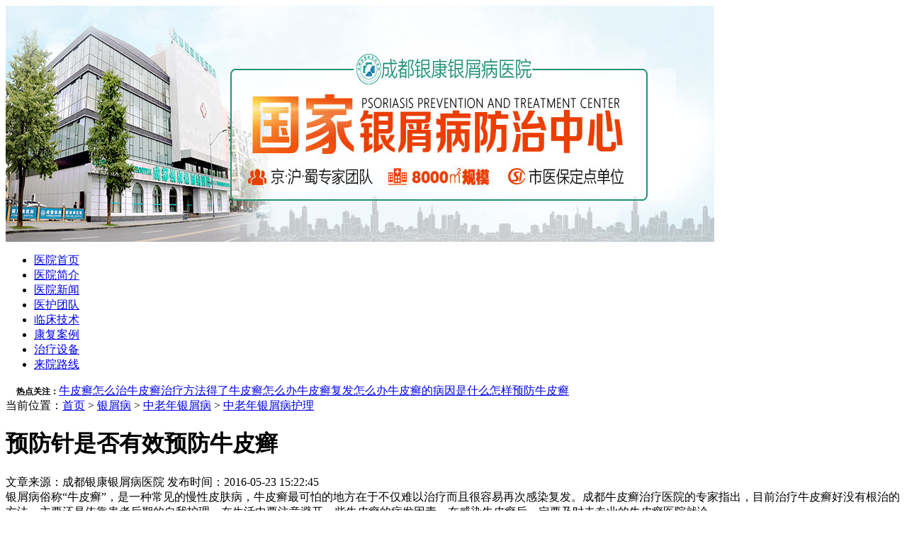

--- FILE ---
content_type: text/html
request_url: http://www.hntangyu.com/zlnyxbhl/130.html
body_size: 3719
content:
<!DOCTYPE html PUBLIC "-//W3C//DTD XHTML 1.0 Transitional//EN" "http://www.w3.org/TR/xhtml1/DTD/xhtml1-transitional.dtd">
<html xmlns="http://www.w3.org/1999/xhtml">
<head>
<meta http-equiv="Content-Type" content="text/html; charset=gb2312" />
<meta http-equiv="Cache-Control" content="no-transform" />
<meta http-equiv="Cache-Control" content="no-siteapp" />
<script src="/js/uaredirect.js" type="text/javascript"></script>
<script type="text/javascript">uaredirect("http://m.hntangyu.com/zlnyxbhl/130.html");</script>
<meta name="mobile-agent" content="format=html5;url=http://m.hntangyu.com/zlnyxbhl/130.html">
<link rel="alternate" media="only screen and (max-width: 640px)" href="http://m.hntangyu.com/zlnyxbhl/130.html" />
<title>预防针是否有效预防牛皮癣-成都银康银屑病医院</title>
<meta name="keywords" content="预防针是否有效预防牛皮癣"/>
<meta name="description" content="银屑病俗称“牛皮癣”，是一种常见的慢性皮肤病，牛皮癣最可怕的地方在于不仅难以治疗而且很容易再次感染复发。成都牛皮癣治疗医院的专家指出，目前治疗牛皮癣好没有根治的方法，主要还是依靠患者后期的自我护理，在生活中要注意避开一些牛皮癣的病发因素，在感染牛皮癣后一定要及时去专业的牛皮癣医院就诊。<br />
" />
<script type="text/javascript" src="/js/public.js"></script>
<link type="text/css" rel="stylesheet" href="/css/style.css">
</head>
<body>
<div class="header">
  <div class="head_1"><a href="/" title="成都银康银屑病医院"><img src="/images/index_02.jpg" alt="成都银康银屑病医院" border="0" /></a> </div>
  <div class="nav">
    <ul>
      <li><a href="/" title="医院首页">医院首页</a></li>
      <li><a href="/yyjj/" title="医院简介">医院简介</a></li>
      <li><a href="/yyxw/" title="医院新闻">医院新闻</a></li>
      <li><a href="/yhtd/" title="医护团队">医护团队</a></li>
      <li><a href="/lcjs/" title="临床技术">临床技术</a></li>
      <li><a href="/bljx/" title="康复案例">康复案例</a></li>
      <li><a href="/zlsb/" title="治疗设备" >治疗设备</a></li>
      <li><a href="/lylx/" title="来院路线">来院路线</a></li>
    </ul>
    <div class="clr"></div>
  </div>
  <div class="gjz"><span style="font-size:12px;font-weight:bold;padding-left:15px;">热点关注：</span><a href="javascript:void(0)" onClick="onKST('yh_zixun');" style="cursor: pointer;" rel="nofollow">牛皮癣怎么治</a><a href="javascript:void(0)" onClick="onKST('yh_zixun');" style="cursor: pointer;" rel="nofollow">牛皮癣治疗方法</a><a href="javascript:void(0)" onClick="onKST('yh_zixun');" style="cursor: pointer;" rel="nofollow">得了牛皮癣怎么办</a><a href="javascript:void(0)" onClick="onKST('yh_zixun');" style="cursor: pointer;" rel="nofollow">牛皮癣复发怎么办</a><a href="javascript:void(0)" onClick="onKST('yh_zixun');" style="cursor: pointer;" rel="nofollow">牛皮癣的病因是什么</a><a href="javascript:void(0)" onClick="onKST('yh_zixun');" style="cursor: pointer;" rel="nofollow">怎样预防牛皮癣</a> </div>
</div>
<base target="_blank" >
<div class="main">
  <div class="path">当前位置：<a href="/">首页</a>&nbsp;>&nbsp;<a href="/yxb/">银屑病</a>&nbsp;>&nbsp;<a href="/zlnyxb/">中老年银屑病</a>&nbsp;>&nbsp;<a href="/zlnyxbhl/">中老年银屑病护理</a> </div>
  <div class="mokuai">
    <div class="left">
      <div class="nr">
        <div class="bt">
          <h1>预防针是否有效预防牛皮癣</h1>
        </div>
        <div class="others">文章来源：成都银康银屑病医院 发布时间：2016-05-23 15:22:45</div>
        <div class="dd">
          <div class="ddk">银屑病俗称“牛皮癣”，是一种常见的慢性皮肤病，牛皮癣最可怕的地方在于不仅难以治疗而且很容易再次感染复发。成都牛皮癣治疗医院的专家指出，目前治疗牛皮癣好没有根治的方法，主要还是依靠患者后期的自我护理，在生活中要注意避开一些牛皮癣的病发因素，在感染牛皮癣后一定要及时去专业的牛皮癣医院就诊。<br />
...</div>
          <p align="right"><a href="javascript:void(0)" onClick="onKST('yh_zixun');" style="cursor: pointer;" rel="nofollow">专家在线</a></p>
        </div>
        <div class="con"> <p><strong>预防针是否有效预防牛皮癣?</strong>银屑病俗称&ldquo;牛皮癣&rdquo;，是一种常见的慢性皮肤病，牛皮癣最可怕的地方在于不仅难以治疗而且很容易再次感染复发。成都牛皮癣治疗医院的专家指出，目前治疗牛皮癣好没有根治的方法，主要还是依靠患者后期的自我护理，在生活中要注意避开一些牛皮癣的病发因素，在感染牛皮癣后一定要及时去专业的牛皮癣医院就诊。</p>
<p style="text-align: center"><img title="预防针是否有效预防牛皮癣?" alt="预防针是否有效预防牛皮癣?" width="375" height="213" src="/d/file/zlnyxbhl/2016-05-23/e1cc9c3d63579a6bb36156eb53caea5a.jpg" /></p>
<p><strong>预防针是否有效预防牛皮癣?</strong></p>
<p>【一】血热型牛皮癣</p>
<p>一般血热型牛皮癣患者的饮食可以选用一些凉性食物进行辅助治疗，比如莲藕、苦瓜、槐花等，一些大便干燥的患者应该多食用一些香蕉等等。</p>
<p>【二】湿热型牛皮癣</p>
<p>湿热型牛皮癣患者需要多饮用茶水，也可以在饮食上面进行补充，适合此类患者的食物包括马齿苋、芹菜、冬瓜等等食物，患者平时还可以多喝一些山楂、西瓜类的饮品。</p>
<p>【三】血虚风燥型牛皮癣</p>
<p>此类症状的患者可以经常食用一些皮冻、龙眼、大枣等食物，患者还可以适当的进行一些锻炼，提高自身的免疫力，防止病毒感染。</p>
<p>牛皮癣病情的治疗过程极为漫长，患者可以选用药物控制病情，但是要注意在病情康复期间，避免食用接触到禁忌物质等牛皮癣患者要极为注意营养搭配，一些患者因为治疗牛皮癣，长时间的食素，最终导致患者的体内出现胆固醇过低等现象，一些患者也会出现蛋白质摄入过少、锌元素摄入过少等等。</p>
<p><strong>预防针是否有效预防牛皮癣?</strong>患者在平时还可以经常的摄取一些维生素，烧菜时，菜汤里融合了大量的维生素，患者也可以食用一点菜汤即可。还要经常食用一些新鲜蔬菜水果等等，利于患者的健康恢复。一般患者的要避免接触刺激性物质，比如烟草、酒精等等，烟草中含有大量的有害物质，会对患者的健康造成严重的影响，酒精甚至加重患者的病情，这就要患者极为注意这方面。</p> </div>
        <div class="wzfy">
          <div class="wzfy_left"> 上一篇：<a href='/zlnyxbhl/129.html'>日常生活中怎样做才能预防牛皮癣</a></div>
          <div class="wzfy_right">下一篇：<a href='/zlnyxbhl/131.html'>牛皮癣的护理措施哪些有效</a></div>
          <div class="clr"></div>
        </div>
      </div>
    </div>
    <div class="right">
  <div class="jksd">
    <div class="bt"><a>健康速递</a></div>
    <div class="bm">
      <ul>
                <li><a href="/zlnyxbhl/133.html">患者还应该多注意自己的生活细节</a></li>
                <li><a href="/zlnyxbhl/132.html">对于牛皮癣患者的保健工作</a></li>
                <li><a href="/zlnyxbhl/131.html">牛皮癣的护理措施哪些有效</a></li>
                <li><a href="/zlnyxbhl/130.html">预防针是否有效预防牛皮癣</a></li>
                <li><a href="/zlnyxbhl/129.html">日常生活中怎样做才能预防牛皮癣</a></li>
              </ul>
    </div>
  </div>
  <div class="jkwdk">
    <div class="bt"><b><a>健康问答</a></b><span><a href="javascript:void(0)" onClick="onKST('yh_zixun');" style="cursor: pointer;" rel="nofollow"><img src="/images/lb_46.jpg" width="41" height="11" /></a></span></div>
    <div class="bm">
      <ul>
      </ul>
      <div class="wdbtn"><a href="javascript:void(0)" onClick="onKST('yh_zixun');" style="cursor: pointer;" rel="nofollow">我要提问</a>　<a href="javascript:void(0)" onClick="onKST('yh_zixun');" style="cursor: pointer;" rel="nofollow">咨询专家</a></div>
    </div>
  </div>
  <div class="tsjs">
    <div class="bt"><b><a href="/lcjs/">临床技术</a></b><span><a href="/lcjs/">more>></a></span></div>
    <div class="bm">
      <div class="con">
        <div class="con_left"><img src="" alt="" width="102" height="94" /></div>
                <div class="con_right"><span><a href="/lcjs/375.html">H-N镭射疗法治疗仪</a></span>H-N镭射疗法是以四能级方式工作的，产生激光的是氖原子，氦原...<a href="/lcjs/375.html">详情>></a></div>
                <div class="clr"></div>
      </div>
      <ul>
                <li><a href="/lcjs/374.html">V-DⅢ光动力疗法</a></li>
                <li><a href="/lcjs/373.html">O3水活化疗法</a></li>
                <li><a href="/lcjs/372.html">脐穴药离子导入疗法</a></li>
              </ul>
    </div>
  </div>
  <div class="zjtd">
    <div class="bt"><b><a href="/yhtd/">医护团队</a></b><span><a href="/yhtd/">more>></a></span></div>
    <div class="bm">
      <div id="gd">
        <table>
                    <tr>
            <td><div class="zj">
                <div class="zj_left"><a href="/yhtd/413.html" title="金彦超 互联网门诊主任" ><img src="/d/file/yhtd/2021-03-10/0027cd6387a771c5b2278b0ff21dc917.jpg" alt="金彦超 互联网门诊主任" width="81" height="102" /></a></div>
                <div class="zj_right"><span><a href="/yhtd/413.html">金彦超 互联网门诊</a></span>  金彦超 互联网门诊主任
【医生简介】
毕业于华中科技大学同济...<a href="/yhtd/413.html">详情>></a></div>
                <div class="clr"></div>
              </div></td>
          </tr>
                    <tr>
            <td><div class="zj">
                <div class="zj_left"><a href="/yhtd/412.html" title="杨成平 互联网门诊主任" ><img src="/d/file/yhtd/2021-03-10/0fb580458a67e303c53c0f74a02f8761.jpg" alt="杨成平 互联网门诊主任" width="81" height="102" /></a></div>
                <div class="zj_right"><span><a href="/yhtd/412.html">杨成平 互联网门诊</a></span> 杨成平 互联网门诊主任【医生简介】
毕业于长江大学中医系，从...<a href="/yhtd/412.html">详情>></a></div>
                <div class="clr"></div>
              </div></td>
          </tr>
                    <tr>
            <td><div class="zj">
                <div class="zj_left"><a href="/yhtd/411.html" title="王艳琼 门诊主任" ><img src="/d/file/yhtd/2021-03-10/9116d512903aab04a30e753226b5945f.jpg" alt="王艳琼 门诊主任" width="81" height="102" /></a></div>
                <div class="zj_right"><span><a href="/yhtd/411.html">王艳琼 门诊主任</a></span>王艳琼 门诊主任
 
专家介绍：毕业于川北医学院临床医学系专业...<a href="/yhtd/411.html">详情>></a></div>
                <div class="clr"></div>
              </div></td>
          </tr>
                  </table>
      </div>
      <SCRIPT >new Marquee("gd",0,1,264,256,30,0,500)  //20切换速度,4000停留的时间</SCRIPT> 
    </div>
  </div>
</div>
    <div class="clr"></div>
  </div>
</div>
<div class="footer">
  <div class="mains fot">
    <div class="fot_log"> <a href="/" title="成都银康银屑病医院"><img src="/images/foot_06.jpg" alt="成都银康银屑病医院" /></a> </div>
    <div class="fot_ks">
      <div class="fot_addr"> 医院名称： 成都银康银屑病医院 <br /> 医院地址： 成都市青羊区锦里中路18号（彩虹桥附近，原邮电宾馆） <br /> 咨询QQ： 1144000342 <br /> 免费热线： 15002805001 <br /> </div>
    </div>
  </div>
</div>
<script language="javascript" type="text/javascript" src="/js/tab.js"></script>
<script src="/js/swt.js" type="text/javascript"></script>
</body>
</html>